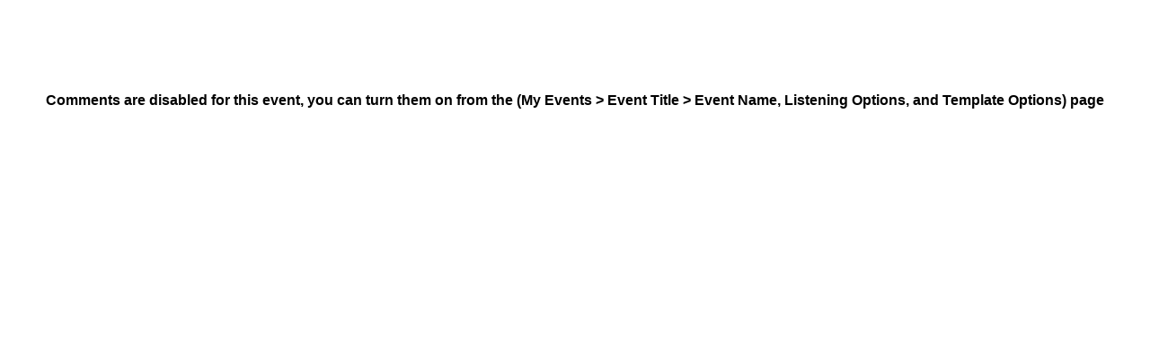

--- FILE ---
content_type: text/html
request_url: https://events.attendthisevent.com/Comments/?eventid=112809090
body_size: 420
content:

<html>
	
	<body>
	<table width="100%" style="margin-top: 100px;">
		<tr>
			<td align="center" valign="middle">
				<font face="Arial, Helvetica, San-Serif" size="3"><b>Comments are disabled for this event, you can turn them on from the (My Events > Event Title > Event Name, Listening Options, and Template Options) page</b></font>
			</td>
		</tr>
	</table>
	</body>
		

	
			
</html>